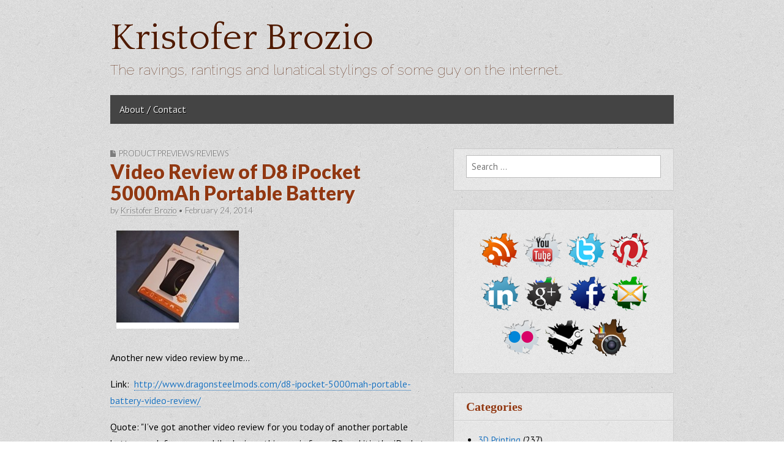

--- FILE ---
content_type: text/html; charset=UTF-8
request_url: https://www.kristoferbrozio.com/2014/02/24/video-review-of-d8-ipocket-5000mah-portable-battery/
body_size: 9429
content:
<!DOCTYPE html>
<!--[if lt IE 7]><html class="no-js lt-ie9 lt-ie8 lt-ie7" lang="en-US"><![endif]-->
<!--[if IE 7]><html class="no-js lt-ie9 lt-ie8" lang="en-US"><![endif]-->
<!--[if IE 8]><html class="no-js lt-ie9" lang="en-US"><![endif]-->
<!--[if gt IE 8]><!--><html class="no-js" lang="en-US"><!--<![endif]-->
<head>
<meta charset="UTF-8" />
<meta http-equiv="X-UA-Compatible" content="IE=edge,chrome=1">
<meta name="viewport" content="width=device-width, initial-scale=1.0">
<title>Video Review of D8 iPocket 5000mAh Portable Battery | Kristofer Brozio</title>
<link rel="profile" href="https://gmpg.org/xfn/11" />
<link rel="pingback" href="https://www.kristoferbrozio.com/xmlrpc.php" />
<!--[if IE]><script src="https://html5shiv.googlecode.com/svn/trunk/html5.js"></script><![endif]-->
<meta name='robots' content='max-image-preview:large' />
	<style>img:is([sizes="auto" i], [sizes^="auto," i]) { contain-intrinsic-size: 3000px 1500px }</style>
	<link rel='dns-prefetch' href='//fonts.googleapis.com' />
<link rel='dns-prefetch' href='//netdna.bootstrapcdn.com' />
<link rel="alternate" type="application/rss+xml" title="Kristofer Brozio &raquo; Feed" href="https://www.kristoferbrozio.com/feed/" />
<link rel="alternate" type="application/rss+xml" title="Kristofer Brozio &raquo; Comments Feed" href="https://www.kristoferbrozio.com/comments/feed/" />
<script type="text/javascript">
/* <![CDATA[ */
window._wpemojiSettings = {"baseUrl":"https:\/\/s.w.org\/images\/core\/emoji\/15.0.3\/72x72\/","ext":".png","svgUrl":"https:\/\/s.w.org\/images\/core\/emoji\/15.0.3\/svg\/","svgExt":".svg","source":{"concatemoji":"https:\/\/www.kristoferbrozio.com\/wp-includes\/js\/wp-emoji-release.min.js?ver=6.7.4"}};
/*! This file is auto-generated */
!function(i,n){var o,s,e;function c(e){try{var t={supportTests:e,timestamp:(new Date).valueOf()};sessionStorage.setItem(o,JSON.stringify(t))}catch(e){}}function p(e,t,n){e.clearRect(0,0,e.canvas.width,e.canvas.height),e.fillText(t,0,0);var t=new Uint32Array(e.getImageData(0,0,e.canvas.width,e.canvas.height).data),r=(e.clearRect(0,0,e.canvas.width,e.canvas.height),e.fillText(n,0,0),new Uint32Array(e.getImageData(0,0,e.canvas.width,e.canvas.height).data));return t.every(function(e,t){return e===r[t]})}function u(e,t,n){switch(t){case"flag":return n(e,"\ud83c\udff3\ufe0f\u200d\u26a7\ufe0f","\ud83c\udff3\ufe0f\u200b\u26a7\ufe0f")?!1:!n(e,"\ud83c\uddfa\ud83c\uddf3","\ud83c\uddfa\u200b\ud83c\uddf3")&&!n(e,"\ud83c\udff4\udb40\udc67\udb40\udc62\udb40\udc65\udb40\udc6e\udb40\udc67\udb40\udc7f","\ud83c\udff4\u200b\udb40\udc67\u200b\udb40\udc62\u200b\udb40\udc65\u200b\udb40\udc6e\u200b\udb40\udc67\u200b\udb40\udc7f");case"emoji":return!n(e,"\ud83d\udc26\u200d\u2b1b","\ud83d\udc26\u200b\u2b1b")}return!1}function f(e,t,n){var r="undefined"!=typeof WorkerGlobalScope&&self instanceof WorkerGlobalScope?new OffscreenCanvas(300,150):i.createElement("canvas"),a=r.getContext("2d",{willReadFrequently:!0}),o=(a.textBaseline="top",a.font="600 32px Arial",{});return e.forEach(function(e){o[e]=t(a,e,n)}),o}function t(e){var t=i.createElement("script");t.src=e,t.defer=!0,i.head.appendChild(t)}"undefined"!=typeof Promise&&(o="wpEmojiSettingsSupports",s=["flag","emoji"],n.supports={everything:!0,everythingExceptFlag:!0},e=new Promise(function(e){i.addEventListener("DOMContentLoaded",e,{once:!0})}),new Promise(function(t){var n=function(){try{var e=JSON.parse(sessionStorage.getItem(o));if("object"==typeof e&&"number"==typeof e.timestamp&&(new Date).valueOf()<e.timestamp+604800&&"object"==typeof e.supportTests)return e.supportTests}catch(e){}return null}();if(!n){if("undefined"!=typeof Worker&&"undefined"!=typeof OffscreenCanvas&&"undefined"!=typeof URL&&URL.createObjectURL&&"undefined"!=typeof Blob)try{var e="postMessage("+f.toString()+"("+[JSON.stringify(s),u.toString(),p.toString()].join(",")+"));",r=new Blob([e],{type:"text/javascript"}),a=new Worker(URL.createObjectURL(r),{name:"wpTestEmojiSupports"});return void(a.onmessage=function(e){c(n=e.data),a.terminate(),t(n)})}catch(e){}c(n=f(s,u,p))}t(n)}).then(function(e){for(var t in e)n.supports[t]=e[t],n.supports.everything=n.supports.everything&&n.supports[t],"flag"!==t&&(n.supports.everythingExceptFlag=n.supports.everythingExceptFlag&&n.supports[t]);n.supports.everythingExceptFlag=n.supports.everythingExceptFlag&&!n.supports.flag,n.DOMReady=!1,n.readyCallback=function(){n.DOMReady=!0}}).then(function(){return e}).then(function(){var e;n.supports.everything||(n.readyCallback(),(e=n.source||{}).concatemoji?t(e.concatemoji):e.wpemoji&&e.twemoji&&(t(e.twemoji),t(e.wpemoji)))}))}((window,document),window._wpemojiSettings);
/* ]]> */
</script>
<style id='wp-emoji-styles-inline-css' type='text/css'>

	img.wp-smiley, img.emoji {
		display: inline !important;
		border: none !important;
		box-shadow: none !important;
		height: 1em !important;
		width: 1em !important;
		margin: 0 0.07em !important;
		vertical-align: -0.1em !important;
		background: none !important;
		padding: 0 !important;
	}
</style>
<link rel='stylesheet' id='wp-block-library-css' href='https://www.kristoferbrozio.com/wp-includes/css/dist/block-library/style.min.css?ver=6.7.4' type='text/css' media='all' />
<style id='classic-theme-styles-inline-css' type='text/css'>
/*! This file is auto-generated */
.wp-block-button__link{color:#fff;background-color:#32373c;border-radius:9999px;box-shadow:none;text-decoration:none;padding:calc(.667em + 2px) calc(1.333em + 2px);font-size:1.125em}.wp-block-file__button{background:#32373c;color:#fff;text-decoration:none}
</style>
<style id='global-styles-inline-css' type='text/css'>
:root{--wp--preset--aspect-ratio--square: 1;--wp--preset--aspect-ratio--4-3: 4/3;--wp--preset--aspect-ratio--3-4: 3/4;--wp--preset--aspect-ratio--3-2: 3/2;--wp--preset--aspect-ratio--2-3: 2/3;--wp--preset--aspect-ratio--16-9: 16/9;--wp--preset--aspect-ratio--9-16: 9/16;--wp--preset--color--black: #000000;--wp--preset--color--cyan-bluish-gray: #abb8c3;--wp--preset--color--white: #ffffff;--wp--preset--color--pale-pink: #f78da7;--wp--preset--color--vivid-red: #cf2e2e;--wp--preset--color--luminous-vivid-orange: #ff6900;--wp--preset--color--luminous-vivid-amber: #fcb900;--wp--preset--color--light-green-cyan: #7bdcb5;--wp--preset--color--vivid-green-cyan: #00d084;--wp--preset--color--pale-cyan-blue: #8ed1fc;--wp--preset--color--vivid-cyan-blue: #0693e3;--wp--preset--color--vivid-purple: #9b51e0;--wp--preset--gradient--vivid-cyan-blue-to-vivid-purple: linear-gradient(135deg,rgba(6,147,227,1) 0%,rgb(155,81,224) 100%);--wp--preset--gradient--light-green-cyan-to-vivid-green-cyan: linear-gradient(135deg,rgb(122,220,180) 0%,rgb(0,208,130) 100%);--wp--preset--gradient--luminous-vivid-amber-to-luminous-vivid-orange: linear-gradient(135deg,rgba(252,185,0,1) 0%,rgba(255,105,0,1) 100%);--wp--preset--gradient--luminous-vivid-orange-to-vivid-red: linear-gradient(135deg,rgba(255,105,0,1) 0%,rgb(207,46,46) 100%);--wp--preset--gradient--very-light-gray-to-cyan-bluish-gray: linear-gradient(135deg,rgb(238,238,238) 0%,rgb(169,184,195) 100%);--wp--preset--gradient--cool-to-warm-spectrum: linear-gradient(135deg,rgb(74,234,220) 0%,rgb(151,120,209) 20%,rgb(207,42,186) 40%,rgb(238,44,130) 60%,rgb(251,105,98) 80%,rgb(254,248,76) 100%);--wp--preset--gradient--blush-light-purple: linear-gradient(135deg,rgb(255,206,236) 0%,rgb(152,150,240) 100%);--wp--preset--gradient--blush-bordeaux: linear-gradient(135deg,rgb(254,205,165) 0%,rgb(254,45,45) 50%,rgb(107,0,62) 100%);--wp--preset--gradient--luminous-dusk: linear-gradient(135deg,rgb(255,203,112) 0%,rgb(199,81,192) 50%,rgb(65,88,208) 100%);--wp--preset--gradient--pale-ocean: linear-gradient(135deg,rgb(255,245,203) 0%,rgb(182,227,212) 50%,rgb(51,167,181) 100%);--wp--preset--gradient--electric-grass: linear-gradient(135deg,rgb(202,248,128) 0%,rgb(113,206,126) 100%);--wp--preset--gradient--midnight: linear-gradient(135deg,rgb(2,3,129) 0%,rgb(40,116,252) 100%);--wp--preset--font-size--small: 13px;--wp--preset--font-size--medium: 20px;--wp--preset--font-size--large: 36px;--wp--preset--font-size--x-large: 42px;--wp--preset--spacing--20: 0.44rem;--wp--preset--spacing--30: 0.67rem;--wp--preset--spacing--40: 1rem;--wp--preset--spacing--50: 1.5rem;--wp--preset--spacing--60: 2.25rem;--wp--preset--spacing--70: 3.38rem;--wp--preset--spacing--80: 5.06rem;--wp--preset--shadow--natural: 6px 6px 9px rgba(0, 0, 0, 0.2);--wp--preset--shadow--deep: 12px 12px 50px rgba(0, 0, 0, 0.4);--wp--preset--shadow--sharp: 6px 6px 0px rgba(0, 0, 0, 0.2);--wp--preset--shadow--outlined: 6px 6px 0px -3px rgba(255, 255, 255, 1), 6px 6px rgba(0, 0, 0, 1);--wp--preset--shadow--crisp: 6px 6px 0px rgba(0, 0, 0, 1);}:where(.is-layout-flex){gap: 0.5em;}:where(.is-layout-grid){gap: 0.5em;}body .is-layout-flex{display: flex;}.is-layout-flex{flex-wrap: wrap;align-items: center;}.is-layout-flex > :is(*, div){margin: 0;}body .is-layout-grid{display: grid;}.is-layout-grid > :is(*, div){margin: 0;}:where(.wp-block-columns.is-layout-flex){gap: 2em;}:where(.wp-block-columns.is-layout-grid){gap: 2em;}:where(.wp-block-post-template.is-layout-flex){gap: 1.25em;}:where(.wp-block-post-template.is-layout-grid){gap: 1.25em;}.has-black-color{color: var(--wp--preset--color--black) !important;}.has-cyan-bluish-gray-color{color: var(--wp--preset--color--cyan-bluish-gray) !important;}.has-white-color{color: var(--wp--preset--color--white) !important;}.has-pale-pink-color{color: var(--wp--preset--color--pale-pink) !important;}.has-vivid-red-color{color: var(--wp--preset--color--vivid-red) !important;}.has-luminous-vivid-orange-color{color: var(--wp--preset--color--luminous-vivid-orange) !important;}.has-luminous-vivid-amber-color{color: var(--wp--preset--color--luminous-vivid-amber) !important;}.has-light-green-cyan-color{color: var(--wp--preset--color--light-green-cyan) !important;}.has-vivid-green-cyan-color{color: var(--wp--preset--color--vivid-green-cyan) !important;}.has-pale-cyan-blue-color{color: var(--wp--preset--color--pale-cyan-blue) !important;}.has-vivid-cyan-blue-color{color: var(--wp--preset--color--vivid-cyan-blue) !important;}.has-vivid-purple-color{color: var(--wp--preset--color--vivid-purple) !important;}.has-black-background-color{background-color: var(--wp--preset--color--black) !important;}.has-cyan-bluish-gray-background-color{background-color: var(--wp--preset--color--cyan-bluish-gray) !important;}.has-white-background-color{background-color: var(--wp--preset--color--white) !important;}.has-pale-pink-background-color{background-color: var(--wp--preset--color--pale-pink) !important;}.has-vivid-red-background-color{background-color: var(--wp--preset--color--vivid-red) !important;}.has-luminous-vivid-orange-background-color{background-color: var(--wp--preset--color--luminous-vivid-orange) !important;}.has-luminous-vivid-amber-background-color{background-color: var(--wp--preset--color--luminous-vivid-amber) !important;}.has-light-green-cyan-background-color{background-color: var(--wp--preset--color--light-green-cyan) !important;}.has-vivid-green-cyan-background-color{background-color: var(--wp--preset--color--vivid-green-cyan) !important;}.has-pale-cyan-blue-background-color{background-color: var(--wp--preset--color--pale-cyan-blue) !important;}.has-vivid-cyan-blue-background-color{background-color: var(--wp--preset--color--vivid-cyan-blue) !important;}.has-vivid-purple-background-color{background-color: var(--wp--preset--color--vivid-purple) !important;}.has-black-border-color{border-color: var(--wp--preset--color--black) !important;}.has-cyan-bluish-gray-border-color{border-color: var(--wp--preset--color--cyan-bluish-gray) !important;}.has-white-border-color{border-color: var(--wp--preset--color--white) !important;}.has-pale-pink-border-color{border-color: var(--wp--preset--color--pale-pink) !important;}.has-vivid-red-border-color{border-color: var(--wp--preset--color--vivid-red) !important;}.has-luminous-vivid-orange-border-color{border-color: var(--wp--preset--color--luminous-vivid-orange) !important;}.has-luminous-vivid-amber-border-color{border-color: var(--wp--preset--color--luminous-vivid-amber) !important;}.has-light-green-cyan-border-color{border-color: var(--wp--preset--color--light-green-cyan) !important;}.has-vivid-green-cyan-border-color{border-color: var(--wp--preset--color--vivid-green-cyan) !important;}.has-pale-cyan-blue-border-color{border-color: var(--wp--preset--color--pale-cyan-blue) !important;}.has-vivid-cyan-blue-border-color{border-color: var(--wp--preset--color--vivid-cyan-blue) !important;}.has-vivid-purple-border-color{border-color: var(--wp--preset--color--vivid-purple) !important;}.has-vivid-cyan-blue-to-vivid-purple-gradient-background{background: var(--wp--preset--gradient--vivid-cyan-blue-to-vivid-purple) !important;}.has-light-green-cyan-to-vivid-green-cyan-gradient-background{background: var(--wp--preset--gradient--light-green-cyan-to-vivid-green-cyan) !important;}.has-luminous-vivid-amber-to-luminous-vivid-orange-gradient-background{background: var(--wp--preset--gradient--luminous-vivid-amber-to-luminous-vivid-orange) !important;}.has-luminous-vivid-orange-to-vivid-red-gradient-background{background: var(--wp--preset--gradient--luminous-vivid-orange-to-vivid-red) !important;}.has-very-light-gray-to-cyan-bluish-gray-gradient-background{background: var(--wp--preset--gradient--very-light-gray-to-cyan-bluish-gray) !important;}.has-cool-to-warm-spectrum-gradient-background{background: var(--wp--preset--gradient--cool-to-warm-spectrum) !important;}.has-blush-light-purple-gradient-background{background: var(--wp--preset--gradient--blush-light-purple) !important;}.has-blush-bordeaux-gradient-background{background: var(--wp--preset--gradient--blush-bordeaux) !important;}.has-luminous-dusk-gradient-background{background: var(--wp--preset--gradient--luminous-dusk) !important;}.has-pale-ocean-gradient-background{background: var(--wp--preset--gradient--pale-ocean) !important;}.has-electric-grass-gradient-background{background: var(--wp--preset--gradient--electric-grass) !important;}.has-midnight-gradient-background{background: var(--wp--preset--gradient--midnight) !important;}.has-small-font-size{font-size: var(--wp--preset--font-size--small) !important;}.has-medium-font-size{font-size: var(--wp--preset--font-size--medium) !important;}.has-large-font-size{font-size: var(--wp--preset--font-size--large) !important;}.has-x-large-font-size{font-size: var(--wp--preset--font-size--x-large) !important;}
:where(.wp-block-post-template.is-layout-flex){gap: 1.25em;}:where(.wp-block-post-template.is-layout-grid){gap: 1.25em;}
:where(.wp-block-columns.is-layout-flex){gap: 2em;}:where(.wp-block-columns.is-layout-grid){gap: 2em;}
:root :where(.wp-block-pullquote){font-size: 1.5em;line-height: 1.6;}
</style>
<link rel='stylesheet' id='theme_stylesheet-css' href='https://www.kristoferbrozio.com/wp-content/themes/gridiculous-pro/style.css?ver=6.7.4' type='text/css' media='all' />
<link rel='stylesheet' id='google_fonts-css' href='https://fonts.googleapis.com/css?family=PT+Sans|Arvo:900|Quattrocento|Raleway:100|Lato:900|Lato:300|' type='text/css' media='all' />
<link rel='stylesheet' id='font_awesome-css' href='https://netdna.bootstrapcdn.com/font-awesome/3.2.1/css/font-awesome.css' type='text/css' media='all' />
<script type="text/javascript" src="https://www.kristoferbrozio.com/wp-includes/js/jquery/jquery.min.js?ver=3.7.1" id="jquery-core-js"></script>
<script type="text/javascript" src="https://www.kristoferbrozio.com/wp-includes/js/jquery/jquery-migrate.min.js?ver=3.4.1" id="jquery-migrate-js"></script>
<link rel="https://api.w.org/" href="https://www.kristoferbrozio.com/wp-json/" /><link rel="alternate" title="JSON" type="application/json" href="https://www.kristoferbrozio.com/wp-json/wp/v2/posts/4901" /><link rel="EditURI" type="application/rsd+xml" title="RSD" href="https://www.kristoferbrozio.com/xmlrpc.php?rsd" />
<meta name="generator" content="WordPress 6.7.4" />
<link rel="canonical" href="https://www.kristoferbrozio.com/2014/02/24/video-review-of-d8-ipocket-5000mah-portable-battery/" />
<link rel='shortlink' href='https://www.kristoferbrozio.com/?p=4901' />
<link rel="alternate" title="oEmbed (JSON)" type="application/json+oembed" href="https://www.kristoferbrozio.com/wp-json/oembed/1.0/embed?url=https%3A%2F%2Fwww.kristoferbrozio.com%2F2014%2F02%2F24%2Fvideo-review-of-d8-ipocket-5000mah-portable-battery%2F" />
<link rel="alternate" title="oEmbed (XML)" type="text/xml+oembed" href="https://www.kristoferbrozio.com/wp-json/oembed/1.0/embed?url=https%3A%2F%2Fwww.kristoferbrozio.com%2F2014%2F02%2F24%2Fvideo-review-of-d8-ipocket-5000mah-portable-battery%2F&#038;format=xml" />
<style>
#site-title a,#site-description{color:#4f1a00 !important}
#site-navigation { background-color: #444444; }
#site-navigation li:hover, #site-navigation ul ul { background-color: #222222; }
#site-navigation li a { color: #eeeeee; }
#site-navigation li a:hover { color: #eeeeee; }
a { color: #1e73be; }
a:hover { color: #04007f; }
body { color: #000000; font-family: PT Sans, sans-serif; font-weight: normal; }
h1, h2, h3, h4, h5, h6, h1 a, h2 a, h3 a, h4 a, h5 a, h6 a { color: #913812; font-family: Arvo;  font-weight: 900; }
#site-title a { font-family: Quattrocento, serif; font-weight: normal; }
#site-description { font-family: Raleway, cursive; font-weight: normal; }
.entry-title, .entry-title a { font-family: Lato, sans-serif;  font-weight: 900; }
.entry-meta, .entry-meta a { font-family: Lato;  font-weight: 300; }
.post-category, .post-category a, .post-format, post-format a, .page-title { font-family: Lato;  font-weight: 300; }
</style>
	<style type="text/css" id="custom-background-css">
body.custom-background { background-color: #ffffff; background-image: url("https://www.kristoferbrozio.com/wp-content/themes/gridiculous-pro/library/images/background.png"); background-position: left top; background-size: auto; background-repeat: repeat; background-attachment: fixed; }
</style>
	</head>

<body data-rsssl=1 class="post-template-default single single-post postid-4901 single-format-standard custom-background">

	<div id="page" class="grid w960">

		<header id="header" class="row" role="banner">
			<div class="c12">
				<div id="mobile-menu">
					<a href="#" class="left-menu"><i class="icon-reorder"></i></a>
					<a href="#"><i class="icon-search"></i></a>
				</div>
				<div id="drop-down-search"><form role="search" method="get" class="search-form" action="https://www.kristoferbrozio.com/">
				<label>
					<span class="screen-reader-text">Search for:</span>
					<input type="search" class="search-field" placeholder="Search &hellip;" value="" name="s" />
				</label>
				<input type="submit" class="search-submit" value="Search" />
			</form></div>

								<div id="header-group">
					<h1 id="site-title"><a href="https://www.kristoferbrozio.com" title="Kristofer Brozio" rel="home">Kristofer Brozio</a></h1>
					<h2 id="site-description">The ravings, rantings and lunatical stylings of some guy on the internet&#8230;</h2>				</div>

				
				<nav id="site-navigation" role="navigation">
					<h3 class="screen-reader-text">Main menu</h3>
					<a class="screen-reader-text" href="#primary" title="Skip to content">Skip to content</a>
					<div class="menu"><ul>
<li class="page_item page-item-2"><a href="https://www.kristoferbrozio.com/about/">About / Contact</a></li>
</ul></div>
				</nav><!-- #site-navigation -->

			</div><!-- .c12 -->

		</header><!-- #header .row -->
		
		
		<div id="main" class="row">
			<div id="left-nav"></div>

			
	<div id="primary" class="c7">

		
			
	<article id="post-4901" class="post-4901 post type-post status-publish format-standard has-post-thumbnail hentry category-sneek-peeks tag-5000mah tag-battery tag-d8 tag-ipocket tag-portable tag-review tag-video">
	    	<header>
				<h3 class="post-category"><i class="icon-file"></i><a href="https://www.kristoferbrozio.com/category/sneek-peeks/" rel="category tag">Product Previews/Reviews</a></h3>
				<h1 class="entry-title">
							Video Review of D8 iPocket 5000mAh Portable Battery					</h1>

		<h2 class="entry-meta">
			by <a href="https://www.kristoferbrozio.com/author/kristoferb/" title="Posts by Kristofer Brozio" rel="author">Kristofer Brozio</a>&nbsp;&bull;&nbsp;<time class="published updated" datetime="2014-02-24">February 24, 2014</time>		</h2>
	</header>

	    <div class="entry-content">
		    <p><a href="https://www.kristoferbrozio.com/wp-content/uploads/2014/02/pocket1_thumb.jpg"><img decoding="async" style="background-image: none; border-bottom: 0px; border-left: 0px; margin: 10px; padding-left: 0px; padding-right: 0px; display: inline; border-top: 0px; border-right: 0px; padding-top: 0px" title="pocket1_thumb" border="0" alt="pocket1_thumb" src="https://www.kristoferbrozio.com/wp-content/uploads/2014/02/pocket1_thumb_thumb.jpg" width="200" height="150" /></a></p>
<p>Another new video review by me…</p>
<p>Link:&#160; <a href="http://www.dragonsteelmods.com/d8-ipocket-5000mah-portable-battery-video-review/">http://www.dragonsteelmods.com/d8-ipocket-5000mah-portable-battery-video-review/</a></p>
<p>Quote: &quot;I’ve got another video review for you today of another portable battery pack for your mobile devices, this one is from D8 and it’s the iPocket which has a 5000mAh battery in it and a handy microUSB cable for charging built right into the pack. &quot;</p>
	    </div><!-- .entry-content -->

	    	<footer class="entry">
	    <p class="tags"><i class="icon-tags"></i> Tags: <a href="https://www.kristoferbrozio.com/tag/5000mah/" rel="tag">5000mAh</a> <a href="https://www.kristoferbrozio.com/tag/battery/" rel="tag">Battery</a> <a href="https://www.kristoferbrozio.com/tag/d8/" rel="tag">D8</a> <a href="https://www.kristoferbrozio.com/tag/ipocket/" rel="tag">iPocket</a> <a href="https://www.kristoferbrozio.com/tag/portable/" rel="tag">Portable</a> <a href="https://www.kristoferbrozio.com/tag/review/" rel="tag">review</a> <a href="https://www.kristoferbrozio.com/tag/video/" rel="tag">Video</a></p>	</footer><!-- .entry -->	</article><!-- #post-4901 -->
			<div id="posts-pagination">
				<h3 class="screen-reader-text">Post navigation</h3>
									<div class="previous fl"><a href="https://www.kristoferbrozio.com/2014/02/24/d8-iwallet-2000mah-portable-battery-video-review/" rel="prev">&larr; D8 iWallet 2000mAh Portable Battery Video Review</a></div>
					<div class="next fr"><a href="https://www.kristoferbrozio.com/2014/02/25/video-review-of-otterbox-defender-series-case-for-htc-one/" rel="next">Video Review of OtterBox Defender Series Case for HTC One &rarr;</a></div>
							</div><!-- #posts-pagination -->

			
<div id="comments" class="comments-area">

	
	
	
</div><!-- #comments .comments-area -->
		
	</div><!-- #primary.c8 -->

	<div id="secondary" class="c5 end" role="complementary">
		<aside id="search-3" class="widget widget_search"><form role="search" method="get" class="search-form" action="https://www.kristoferbrozio.com/">
				<label>
					<span class="screen-reader-text">Search for:</span>
					<input type="search" class="search-field" placeholder="Search &hellip;" value="" name="s" />
				</label>
				<input type="submit" class="search-submit" value="Search" />
			</form></aside><aside id="text-9" class="widget widget_text">			<div class="textwidget"><br /><center><span style="padding-left:3px"><a href="http://feeds.feedburner.com/kristoferbrozio/dAel"><img src="https://www.kristoferbrozio.com/wp-content/uploads/socialstuffs/rss.png" alt="RSS" title="Subscribe to RSS"   style="border:none;" /></a></span>

<span style="padding-left:3px"><a href="http://www.youtube.com/user/dragonsteelmods"><img src="https://www.kristoferbrozio.com/wp-content/uploads/socialstuffs/youtube.png" alt="YouTube" title="My YouTube Channel"  style="border:none;" /></a></span>

<span style="padding-left:3px"><a href="http://twitter.com/kristoferbrozio"><img src="https://www.kristoferbrozio.com/wp-content/uploads/socialstuffs/twitter.png" alt="Twitter" title="Follow me on Twitter"  style="border:none;" /></a></span>

<span style="padding-left:3px"><a href="http://pinterest.com/kristoferb/"><img src="https://www.kristoferbrozio.com/wp-content/uploads/socialstuffs/pinterest.png" alt="Pinterest"  title="Find Me Pinterest"  style="border:none;" /></a></span>

<span style="padding-left:3px"><a href="http://www.linkedin.com/profile/view?id=20291306"><img src="https://www.kristoferbrozio.com/wp-content/uploads/socialstuffs/linkedin.png" alt="LinkedIn" title="My LinkedIn Profile"   style="border:none;" /></a></span>

<span style="padding-left:3px"><a href="http://plus.google.com/u/0/104949734273389448374/"><img src="https://www.kristoferbrozio.com/wp-content/uploads/socialstuffs/googleplus.png" alt="Google+" title="My Google+ Page"  style="border:none;" /></a></span>

<span style="padding-left:3px"><a href="http://www.facebook.com/kristoferbrozio"><img src="https://www.kristoferbrozio.com/wp-content/uploads/socialstuffs/facebook.png" alt="FaceBook"  title="My FaceBook Page"  style="border:none;" /></a></span>

<a href="mailto:kbrozio@gmail.com"><img src="https://www.kristoferbrozio.com/wp-content/uploads/socialstuffs/email.png" alt="Email" title="Email Me"/></a>

<span style="padding-left:3px"><a href="http://www.flickr.com/photos/78268574@N00/"><img src="https://www.kristoferbrozio.com/wp-content/uploads/socialstuffs/flickr.png" alt="Flickr" title="My Photos on Flickr"  style="border:none;" /></a></span>

<span style="padding-left:3px"><a href="http://steamcommunity.com/id/dampeal/"><img src="https://www.kristoferbrozio.com/wp-content/uploads/socialstuffs/steam.png" alt="Steam" title="Find me on Steam"  style="border:none;" /></a></span>

<span style="padding-left:3px"><a href="https://instagram.com/technogog/"><img src="https://www.kristoferbrozio.com/wp-content/uploads/socialstuffs/instagram.png" alt="Instagram" title="Me on Instagram"  style="border:none;" /></a></span>
</center></div>
		</aside><aside id="categories-2" class="widget widget_categories"><h3 class="widget-title">Categories</h3>
			<ul>
					<li class="cat-item cat-item-2960"><a href="https://www.kristoferbrozio.com/category/3d-printing/">3D Printing</a> (237)
</li>
	<li class="cat-item cat-item-1"><a href="https://www.kristoferbrozio.com/category/blah/">Articles/Editorials</a> (386)
</li>
	<li class="cat-item cat-item-2384"><a href="https://www.kristoferbrozio.com/category/assorted-pictures-2/">Assorted Pictures</a> (7)
</li>
	<li class="cat-item cat-item-1548"><a href="https://www.kristoferbrozio.com/category/dealsfreebies/">Deals/Freebies</a> (99)
</li>
	<li class="cat-item cat-item-223"><a href="https://www.kristoferbrozio.com/category/freelancingreviewing/">Freelancing/Reviewing</a> (7)
</li>
	<li class="cat-item cat-item-90"><a href="https://www.kristoferbrozio.com/category/gi-joe/">G.I. Joe</a> (6)
</li>
	<li class="cat-item cat-item-6"><a href="https://www.kristoferbrozio.com/category/giveaway/">Giveaways</a> (56)
</li>
	<li class="cat-item cat-item-3348"><a href="https://www.kristoferbrozio.com/category/harassment/">Harassment</a> (12)
</li>
	<li class="cat-item cat-item-2403"><a href="https://www.kristoferbrozio.com/category/home-and-kitchen/">Home and Kitchen</a> (19)
</li>
	<li class="cat-item cat-item-1301"><a href="https://www.kristoferbrozio.com/category/how-to/">How-To</a> (8)
</li>
	<li class="cat-item cat-item-7"><a href="https://www.kristoferbrozio.com/category/kidsparents/">Kids/Parents</a> (29)
</li>
	<li class="cat-item cat-item-2697"><a href="https://www.kristoferbrozio.com/category/pets-and-animals/">Pets and Animals</a> (8)
</li>
	<li class="cat-item cat-item-9"><a href="https://www.kristoferbrozio.com/category/history/">Postcards</a> (4)
</li>
	<li class="cat-item cat-item-3"><a href="https://www.kristoferbrozio.com/category/sneek-peeks/">Product Previews/Reviews</a> (819)
</li>
	<li class="cat-item cat-item-4"><a href="https://www.kristoferbrozio.com/category/rants/">Rants!</a> (205)
</li>
	<li class="cat-item cat-item-1621"><a href="https://www.kristoferbrozio.com/category/reviews-2/">Reviews</a> (64)
</li>
	<li class="cat-item cat-item-10"><a href="https://www.kristoferbrozio.com/category/scams/">Scams / Phishing/ Mail</a> (24)
</li>
	<li class="cat-item cat-item-2412"><a href="https://www.kristoferbrozio.com/category/scouting-campin-outdoors/">Scouting, Camping, Outdoors</a> (28)
</li>
	<li class="cat-item cat-item-8"><a href="https://www.kristoferbrozio.com/category/seotraffic/">SEO/Traffic</a> (10)
</li>
	<li class="cat-item cat-item-424"><a href="https://www.kristoferbrozio.com/category/taste-test/">Taste Test</a> (1)
</li>
	<li class="cat-item cat-item-2276"><a href="https://www.kristoferbrozio.com/category/tech-news/">Tech News</a> (172)
</li>
	<li class="cat-item cat-item-2400"><a href="https://www.kristoferbrozio.com/category/the-smoking-section/">The Smoking Section</a> (9)
</li>
	<li class="cat-item cat-item-2741"><a href="https://www.kristoferbrozio.com/category/toys-and-games/">Toys and Games</a> (3)
</li>
	<li class="cat-item cat-item-229"><a href="https://www.kristoferbrozio.com/category/vinyl-33/">Vinyl 33</a> (32)
</li>
	<li class="cat-item cat-item-638"><a href="https://www.kristoferbrozio.com/category/wii-scans/">Wii Scans</a> (13)
</li>
			</ul>

			</aside><aside id="text-2" class="widget widget_text">			<div class="textwidget"><center><script type="text/javascript"><!--
google_ad_client = "pub-6726325022329620";
/* 300x250, created 7/3/11 */
google_ad_slot = "4838004520";
google_ad_width = 300;
google_ad_height = 250;
//-->
</script>
<script type="text/javascript"
src="https://pagead2.googlesyndication.com/pagead/show_ads.js">
</script></center></div>
		</aside><aside id="calendar-3" class="widget widget_calendar"><div id="calendar_wrap" class="calendar_wrap"><table id="wp-calendar" class="wp-calendar-table">
	<caption>February 2014</caption>
	<thead>
	<tr>
		<th scope="col" title="Sunday">S</th>
		<th scope="col" title="Monday">M</th>
		<th scope="col" title="Tuesday">T</th>
		<th scope="col" title="Wednesday">W</th>
		<th scope="col" title="Thursday">T</th>
		<th scope="col" title="Friday">F</th>
		<th scope="col" title="Saturday">S</th>
	</tr>
	</thead>
	<tbody>
	<tr>
		<td colspan="6" class="pad">&nbsp;</td><td>1</td>
	</tr>
	<tr>
		<td>2</td><td><a href="https://www.kristoferbrozio.com/2014/02/03/" aria-label="Posts published on February 3, 2014">3</a></td><td><a href="https://www.kristoferbrozio.com/2014/02/04/" aria-label="Posts published on February 4, 2014">4</a></td><td><a href="https://www.kristoferbrozio.com/2014/02/05/" aria-label="Posts published on February 5, 2014">5</a></td><td>6</td><td><a href="https://www.kristoferbrozio.com/2014/02/07/" aria-label="Posts published on February 7, 2014">7</a></td><td><a href="https://www.kristoferbrozio.com/2014/02/08/" aria-label="Posts published on February 8, 2014">8</a></td>
	</tr>
	<tr>
		<td>9</td><td>10</td><td><a href="https://www.kristoferbrozio.com/2014/02/11/" aria-label="Posts published on February 11, 2014">11</a></td><td>12</td><td><a href="https://www.kristoferbrozio.com/2014/02/13/" aria-label="Posts published on February 13, 2014">13</a></td><td><a href="https://www.kristoferbrozio.com/2014/02/14/" aria-label="Posts published on February 14, 2014">14</a></td><td>15</td>
	</tr>
	<tr>
		<td>16</td><td><a href="https://www.kristoferbrozio.com/2014/02/17/" aria-label="Posts published on February 17, 2014">17</a></td><td><a href="https://www.kristoferbrozio.com/2014/02/18/" aria-label="Posts published on February 18, 2014">18</a></td><td><a href="https://www.kristoferbrozio.com/2014/02/19/" aria-label="Posts published on February 19, 2014">19</a></td><td><a href="https://www.kristoferbrozio.com/2014/02/20/" aria-label="Posts published on February 20, 2014">20</a></td><td>21</td><td><a href="https://www.kristoferbrozio.com/2014/02/22/" aria-label="Posts published on February 22, 2014">22</a></td>
	</tr>
	<tr>
		<td>23</td><td><a href="https://www.kristoferbrozio.com/2014/02/24/" aria-label="Posts published on February 24, 2014">24</a></td><td><a href="https://www.kristoferbrozio.com/2014/02/25/" aria-label="Posts published on February 25, 2014">25</a></td><td><a href="https://www.kristoferbrozio.com/2014/02/26/" aria-label="Posts published on February 26, 2014">26</a></td><td>27</td><td><a href="https://www.kristoferbrozio.com/2014/02/28/" aria-label="Posts published on February 28, 2014">28</a></td>
		<td class="pad" colspan="1">&nbsp;</td>
	</tr>
	</tbody>
	</table><nav aria-label="Previous and next months" class="wp-calendar-nav">
		<span class="wp-calendar-nav-prev"><a href="https://www.kristoferbrozio.com/2014/01/">&laquo; Jan</a></span>
		<span class="pad">&nbsp;</span>
		<span class="wp-calendar-nav-next"><a href="https://www.kristoferbrozio.com/2014/03/">Mar &raquo;</a></span>
	</nav></div></aside><aside id="archives-3" class="widget widget_archive"><h3 class="widget-title">Archives</h3>		<label class="screen-reader-text" for="archives-dropdown-3">Archives</label>
		<select id="archives-dropdown-3" name="archive-dropdown">
			
			<option value="">Select Month</option>
				<option value='https://www.kristoferbrozio.com/2025/02/'> February 2025 </option>
	<option value='https://www.kristoferbrozio.com/2024/12/'> December 2024 </option>
	<option value='https://www.kristoferbrozio.com/2024/11/'> November 2024 </option>
	<option value='https://www.kristoferbrozio.com/2024/02/'> February 2024 </option>
	<option value='https://www.kristoferbrozio.com/2023/12/'> December 2023 </option>
	<option value='https://www.kristoferbrozio.com/2023/11/'> November 2023 </option>
	<option value='https://www.kristoferbrozio.com/2023/10/'> October 2023 </option>
	<option value='https://www.kristoferbrozio.com/2022/12/'> December 2022 </option>
	<option value='https://www.kristoferbrozio.com/2022/11/'> November 2022 </option>
	<option value='https://www.kristoferbrozio.com/2021/08/'> August 2021 </option>
	<option value='https://www.kristoferbrozio.com/2021/07/'> July 2021 </option>
	<option value='https://www.kristoferbrozio.com/2021/06/'> June 2021 </option>
	<option value='https://www.kristoferbrozio.com/2021/05/'> May 2021 </option>
	<option value='https://www.kristoferbrozio.com/2021/04/'> April 2021 </option>
	<option value='https://www.kristoferbrozio.com/2021/03/'> March 2021 </option>
	<option value='https://www.kristoferbrozio.com/2021/01/'> January 2021 </option>
	<option value='https://www.kristoferbrozio.com/2020/11/'> November 2020 </option>
	<option value='https://www.kristoferbrozio.com/2020/02/'> February 2020 </option>
	<option value='https://www.kristoferbrozio.com/2019/08/'> August 2019 </option>
	<option value='https://www.kristoferbrozio.com/2019/01/'> January 2019 </option>
	<option value='https://www.kristoferbrozio.com/2018/11/'> November 2018 </option>
	<option value='https://www.kristoferbrozio.com/2018/10/'> October 2018 </option>
	<option value='https://www.kristoferbrozio.com/2018/09/'> September 2018 </option>
	<option value='https://www.kristoferbrozio.com/2018/07/'> July 2018 </option>
	<option value='https://www.kristoferbrozio.com/2018/06/'> June 2018 </option>
	<option value='https://www.kristoferbrozio.com/2018/05/'> May 2018 </option>
	<option value='https://www.kristoferbrozio.com/2018/04/'> April 2018 </option>
	<option value='https://www.kristoferbrozio.com/2018/03/'> March 2018 </option>
	<option value='https://www.kristoferbrozio.com/2018/02/'> February 2018 </option>
	<option value='https://www.kristoferbrozio.com/2018/01/'> January 2018 </option>
	<option value='https://www.kristoferbrozio.com/2017/12/'> December 2017 </option>
	<option value='https://www.kristoferbrozio.com/2017/11/'> November 2017 </option>
	<option value='https://www.kristoferbrozio.com/2017/10/'> October 2017 </option>
	<option value='https://www.kristoferbrozio.com/2017/09/'> September 2017 </option>
	<option value='https://www.kristoferbrozio.com/2017/08/'> August 2017 </option>
	<option value='https://www.kristoferbrozio.com/2017/07/'> July 2017 </option>
	<option value='https://www.kristoferbrozio.com/2017/06/'> June 2017 </option>
	<option value='https://www.kristoferbrozio.com/2017/05/'> May 2017 </option>
	<option value='https://www.kristoferbrozio.com/2017/04/'> April 2017 </option>
	<option value='https://www.kristoferbrozio.com/2017/03/'> March 2017 </option>
	<option value='https://www.kristoferbrozio.com/2017/02/'> February 2017 </option>
	<option value='https://www.kristoferbrozio.com/2017/01/'> January 2017 </option>
	<option value='https://www.kristoferbrozio.com/2016/12/'> December 2016 </option>
	<option value='https://www.kristoferbrozio.com/2016/11/'> November 2016 </option>
	<option value='https://www.kristoferbrozio.com/2016/10/'> October 2016 </option>
	<option value='https://www.kristoferbrozio.com/2016/09/'> September 2016 </option>
	<option value='https://www.kristoferbrozio.com/2016/08/'> August 2016 </option>
	<option value='https://www.kristoferbrozio.com/2016/07/'> July 2016 </option>
	<option value='https://www.kristoferbrozio.com/2016/06/'> June 2016 </option>
	<option value='https://www.kristoferbrozio.com/2016/05/'> May 2016 </option>
	<option value='https://www.kristoferbrozio.com/2016/04/'> April 2016 </option>
	<option value='https://www.kristoferbrozio.com/2016/03/'> March 2016 </option>
	<option value='https://www.kristoferbrozio.com/2016/02/'> February 2016 </option>
	<option value='https://www.kristoferbrozio.com/2016/01/'> January 2016 </option>
	<option value='https://www.kristoferbrozio.com/2015/12/'> December 2015 </option>
	<option value='https://www.kristoferbrozio.com/2015/11/'> November 2015 </option>
	<option value='https://www.kristoferbrozio.com/2015/10/'> October 2015 </option>
	<option value='https://www.kristoferbrozio.com/2015/09/'> September 2015 </option>
	<option value='https://www.kristoferbrozio.com/2015/08/'> August 2015 </option>
	<option value='https://www.kristoferbrozio.com/2015/07/'> July 2015 </option>
	<option value='https://www.kristoferbrozio.com/2015/06/'> June 2015 </option>
	<option value='https://www.kristoferbrozio.com/2015/05/'> May 2015 </option>
	<option value='https://www.kristoferbrozio.com/2015/04/'> April 2015 </option>
	<option value='https://www.kristoferbrozio.com/2015/03/'> March 2015 </option>
	<option value='https://www.kristoferbrozio.com/2015/02/'> February 2015 </option>
	<option value='https://www.kristoferbrozio.com/2015/01/'> January 2015 </option>
	<option value='https://www.kristoferbrozio.com/2014/12/'> December 2014 </option>
	<option value='https://www.kristoferbrozio.com/2014/11/'> November 2014 </option>
	<option value='https://www.kristoferbrozio.com/2014/10/'> October 2014 </option>
	<option value='https://www.kristoferbrozio.com/2014/09/'> September 2014 </option>
	<option value='https://www.kristoferbrozio.com/2014/08/'> August 2014 </option>
	<option value='https://www.kristoferbrozio.com/2014/07/'> July 2014 </option>
	<option value='https://www.kristoferbrozio.com/2014/06/'> June 2014 </option>
	<option value='https://www.kristoferbrozio.com/2014/05/'> May 2014 </option>
	<option value='https://www.kristoferbrozio.com/2014/04/'> April 2014 </option>
	<option value='https://www.kristoferbrozio.com/2014/03/'> March 2014 </option>
	<option value='https://www.kristoferbrozio.com/2014/02/'> February 2014 </option>
	<option value='https://www.kristoferbrozio.com/2014/01/'> January 2014 </option>
	<option value='https://www.kristoferbrozio.com/2013/12/'> December 2013 </option>
	<option value='https://www.kristoferbrozio.com/2013/11/'> November 2013 </option>
	<option value='https://www.kristoferbrozio.com/2013/10/'> October 2013 </option>
	<option value='https://www.kristoferbrozio.com/2013/09/'> September 2013 </option>
	<option value='https://www.kristoferbrozio.com/2013/08/'> August 2013 </option>
	<option value='https://www.kristoferbrozio.com/2013/07/'> July 2013 </option>
	<option value='https://www.kristoferbrozio.com/2013/06/'> June 2013 </option>
	<option value='https://www.kristoferbrozio.com/2013/05/'> May 2013 </option>
	<option value='https://www.kristoferbrozio.com/2013/04/'> April 2013 </option>
	<option value='https://www.kristoferbrozio.com/2013/03/'> March 2013 </option>
	<option value='https://www.kristoferbrozio.com/2013/02/'> February 2013 </option>
	<option value='https://www.kristoferbrozio.com/2013/01/'> January 2013 </option>
	<option value='https://www.kristoferbrozio.com/2012/12/'> December 2012 </option>
	<option value='https://www.kristoferbrozio.com/2012/11/'> November 2012 </option>
	<option value='https://www.kristoferbrozio.com/2012/10/'> October 2012 </option>
	<option value='https://www.kristoferbrozio.com/2012/09/'> September 2012 </option>
	<option value='https://www.kristoferbrozio.com/2012/08/'> August 2012 </option>
	<option value='https://www.kristoferbrozio.com/2012/07/'> July 2012 </option>
	<option value='https://www.kristoferbrozio.com/2012/06/'> June 2012 </option>
	<option value='https://www.kristoferbrozio.com/2012/05/'> May 2012 </option>
	<option value='https://www.kristoferbrozio.com/2012/04/'> April 2012 </option>
	<option value='https://www.kristoferbrozio.com/2012/03/'> March 2012 </option>
	<option value='https://www.kristoferbrozio.com/2012/02/'> February 2012 </option>
	<option value='https://www.kristoferbrozio.com/2012/01/'> January 2012 </option>
	<option value='https://www.kristoferbrozio.com/2011/12/'> December 2011 </option>
	<option value='https://www.kristoferbrozio.com/2011/11/'> November 2011 </option>
	<option value='https://www.kristoferbrozio.com/2011/10/'> October 2011 </option>
	<option value='https://www.kristoferbrozio.com/2011/09/'> September 2011 </option>
	<option value='https://www.kristoferbrozio.com/2011/08/'> August 2011 </option>
	<option value='https://www.kristoferbrozio.com/2011/07/'> July 2011 </option>
	<option value='https://www.kristoferbrozio.com/2011/06/'> June 2011 </option>
	<option value='https://www.kristoferbrozio.com/2011/05/'> May 2011 </option>
	<option value='https://www.kristoferbrozio.com/2011/04/'> April 2011 </option>
	<option value='https://www.kristoferbrozio.com/2011/03/'> March 2011 </option>
	<option value='https://www.kristoferbrozio.com/2011/02/'> February 2011 </option>
	<option value='https://www.kristoferbrozio.com/2011/01/'> January 2011 </option>
	<option value='https://www.kristoferbrozio.com/2010/12/'> December 2010 </option>
	<option value='https://www.kristoferbrozio.com/2010/11/'> November 2010 </option>
	<option value='https://www.kristoferbrozio.com/2010/10/'> October 2010 </option>
	<option value='https://www.kristoferbrozio.com/2010/09/'> September 2010 </option>
	<option value='https://www.kristoferbrozio.com/2010/08/'> August 2010 </option>
	<option value='https://www.kristoferbrozio.com/2010/07/'> July 2010 </option>
	<option value='https://www.kristoferbrozio.com/2010/06/'> June 2010 </option>
	<option value='https://www.kristoferbrozio.com/2010/05/'> May 2010 </option>
	<option value='https://www.kristoferbrozio.com/2010/04/'> April 2010 </option>
	<option value='https://www.kristoferbrozio.com/2010/03/'> March 2010 </option>
	<option value='https://www.kristoferbrozio.com/2010/02/'> February 2010 </option>
	<option value='https://www.kristoferbrozio.com/2010/01/'> January 2010 </option>
	<option value='https://www.kristoferbrozio.com/2009/12/'> December 2009 </option>
	<option value='https://www.kristoferbrozio.com/2009/11/'> November 2009 </option>
	<option value='https://www.kristoferbrozio.com/2009/10/'> October 2009 </option>
	<option value='https://www.kristoferbrozio.com/2009/09/'> September 2009 </option>
	<option value='https://www.kristoferbrozio.com/2009/08/'> August 2009 </option>
	<option value='https://www.kristoferbrozio.com/2009/07/'> July 2009 </option>
	<option value='https://www.kristoferbrozio.com/2009/06/'> June 2009 </option>
	<option value='https://www.kristoferbrozio.com/2009/05/'> May 2009 </option>
	<option value='https://www.kristoferbrozio.com/2009/04/'> April 2009 </option>
	<option value='https://www.kristoferbrozio.com/2009/03/'> March 2009 </option>
	<option value='https://www.kristoferbrozio.com/2009/02/'> February 2009 </option>
	<option value='https://www.kristoferbrozio.com/2009/01/'> January 2009 </option>
	<option value='https://www.kristoferbrozio.com/2008/12/'> December 2008 </option>
	<option value='https://www.kristoferbrozio.com/2008/11/'> November 2008 </option>
	<option value='https://www.kristoferbrozio.com/2008/10/'> October 2008 </option>
	<option value='https://www.kristoferbrozio.com/2008/09/'> September 2008 </option>
	<option value='https://www.kristoferbrozio.com/2008/08/'> August 2008 </option>
	<option value='https://www.kristoferbrozio.com/2008/07/'> July 2008 </option>
	<option value='https://www.kristoferbrozio.com/2008/06/'> June 2008 </option>
	<option value='https://www.kristoferbrozio.com/2008/05/'> May 2008 </option>
	<option value='https://www.kristoferbrozio.com/2008/04/'> April 2008 </option>
	<option value='https://www.kristoferbrozio.com/2008/03/'> March 2008 </option>
	<option value='https://www.kristoferbrozio.com/2008/02/'> February 2008 </option>
	<option value='https://www.kristoferbrozio.com/2008/01/'> January 2008 </option>
	<option value='https://www.kristoferbrozio.com/2007/12/'> December 2007 </option>
	<option value='https://www.kristoferbrozio.com/2007/11/'> November 2007 </option>
	<option value='https://www.kristoferbrozio.com/2007/10/'> October 2007 </option>
	<option value='https://www.kristoferbrozio.com/2007/09/'> September 2007 </option>
	<option value='https://www.kristoferbrozio.com/2007/08/'> August 2007 </option>
	<option value='https://www.kristoferbrozio.com/2007/05/'> May 2007 </option>
	<option value='https://www.kristoferbrozio.com/2007/04/'> April 2007 </option>
	<option value='https://www.kristoferbrozio.com/2007/03/'> March 2007 </option>
	<option value='https://www.kristoferbrozio.com/2007/02/'> February 2007 </option>

		</select>

			<script type="text/javascript">
/* <![CDATA[ */

(function() {
	var dropdown = document.getElementById( "archives-dropdown-3" );
	function onSelectChange() {
		if ( dropdown.options[ dropdown.selectedIndex ].value !== '' ) {
			document.location.href = this.options[ this.selectedIndex ].value;
		}
	}
	dropdown.onchange = onSelectChange;
})();

/* ]]> */
</script>
</aside>	</div><!-- #secondary.widget-area -->
		</div> <!-- #main.row -->
</div> <!-- #page.grid -->

<footer id="footer" role="contentinfo">
	<div id="footer-content" class="grid w960">
		<div class="row">
					</div><!-- .row -->

		<div class="row">
			<p class="copyright c12">
								<span class="line"></span>
				<span class="fl">Copyright © 2007 - 2014 <a href="https://www.kristoferbrozio.com">Kristofer Brozio</a>. All Rights Reserved.</span>
				<span id="credit-link" class="fr"><i class="icon-leaf"></i>Gridiculous Pro created by <a href="https://themes.bavotasan.com">c.bavota</a>.</span>
			</p><!-- .c12 -->
		</div><!-- .row -->
	</div><!-- #footer-content.grid -->
</footer><!-- #footer -->

<script type="text/javascript" src="https://www.kristoferbrozio.com/wp-content/themes/gridiculous-pro/library/js/bootstrap.min.js?ver=2.2.2" id="bootstrap-js"></script>
<script type="text/javascript" src="https://www.kristoferbrozio.com/wp-content/themes/gridiculous-pro/library/js/harvey.min.js?ver=6.7.4" id="harvey-js"></script>
<script type="text/javascript" id="theme_js-js-extra">
/* <![CDATA[ */
var theme_js_vars = {"carousel":"","tooltip":"","tabs":""};
/* ]]> */
</script>
<script type="text/javascript" src="https://www.kristoferbrozio.com/wp-content/themes/gridiculous-pro/library/js/theme.js?ver=6.7.4" id="theme_js-js"></script>
<!-- Gridiculous Pro created by c.bavota - https://themes.bavotasan.com -->
</body>
</html>

--- FILE ---
content_type: text/html; charset=utf-8
request_url: https://www.google.com/recaptcha/api2/aframe
body_size: 267
content:
<!DOCTYPE HTML><html><head><meta http-equiv="content-type" content="text/html; charset=UTF-8"></head><body><script nonce="FatUXQmqDnCOKBruvTmm_g">/** Anti-fraud and anti-abuse applications only. See google.com/recaptcha */ try{var clients={'sodar':'https://pagead2.googlesyndication.com/pagead/sodar?'};window.addEventListener("message",function(a){try{if(a.source===window.parent){var b=JSON.parse(a.data);var c=clients[b['id']];if(c){var d=document.createElement('img');d.src=c+b['params']+'&rc='+(localStorage.getItem("rc::a")?sessionStorage.getItem("rc::b"):"");window.document.body.appendChild(d);sessionStorage.setItem("rc::e",parseInt(sessionStorage.getItem("rc::e")||0)+1);localStorage.setItem("rc::h",'1769557143835');}}}catch(b){}});window.parent.postMessage("_grecaptcha_ready", "*");}catch(b){}</script></body></html>